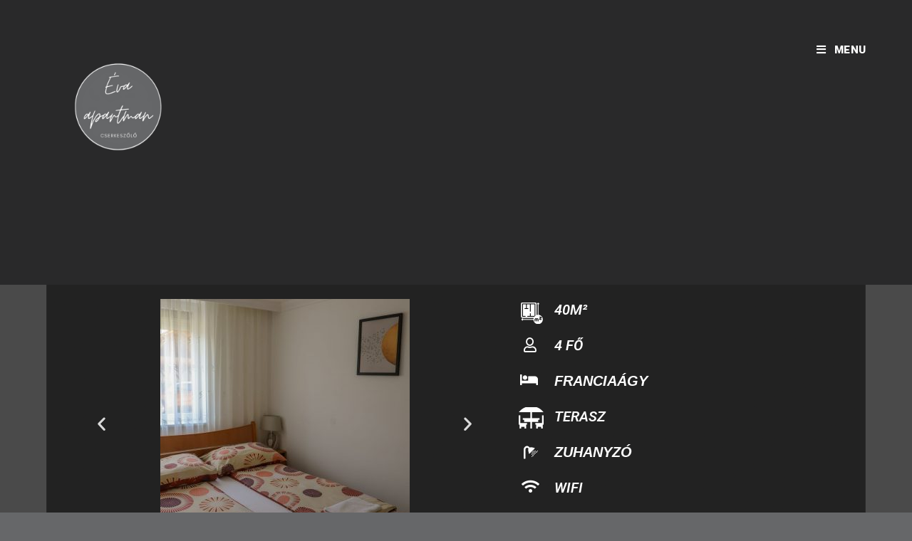

--- FILE ---
content_type: text/html; charset=UTF-8
request_url: https://cserkeszoloszallas.com/5-apartman/
body_size: 69564
content:
<!DOCTYPE html>
<html class="html" lang="hu"
	prefix="og: https://ogp.me/ns#" >
<head>
	<meta charset="UTF-8">
	<link rel="profile" href="https://gmpg.org/xfn/11">

	<title>5. Apartman | Éva apartman</title>

		<!-- All in One SEO 4.1.5.3 -->
		<meta name="description" content="5. apartman Előző Következő 40m² 4 fő franciaágy Terasz Zuhanyzó WiFi Légkondicionált apartman Felszerelt konyha árak Facebook Instagram" />
		<meta name="robots" content="max-image-preview:large" />
		<link rel="canonical" href="https://cserkeszoloszallas.com/5-apartman/" />
		<meta property="og:locale" content="hu_HU" />
		<meta property="og:site_name" content="Éva apartman |" />
		<meta property="og:type" content="article" />
		<meta property="og:title" content="5. Apartman | Éva apartman" />
		<meta property="og:description" content="5. apartman Előző Következő 40m² 4 fő franciaágy Terasz Zuhanyzó WiFi Légkondicionált apartman Felszerelt konyha árak Facebook Instagram" />
		<meta property="og:url" content="https://cserkeszoloszallas.com/5-apartman/" />
		<meta property="og:image" content="https://cserkeszoloszallas.com/wp-content/uploads/2022/01/va-apartman-1.png" />
		<meta property="og:image:secure_url" content="https://cserkeszoloszallas.com/wp-content/uploads/2022/01/va-apartman-1.png" />
		<meta property="article:published_time" content="2022-01-10T09:10:40+00:00" />
		<meta property="article:modified_time" content="2022-03-17T17:25:14+00:00" />
		<meta name="twitter:card" content="summary" />
		<meta name="twitter:domain" content="cserkeszoloszallas.com" />
		<meta name="twitter:title" content="5. Apartman | Éva apartman" />
		<meta name="twitter:description" content="5. apartman Előző Következő 40m² 4 fő franciaágy Terasz Zuhanyzó WiFi Légkondicionált apartman Felszerelt konyha árak Facebook Instagram" />
		<meta name="twitter:image" content="https://cserkeszoloszallas.com/wp-content/uploads/2022/01/va-apartman-1.png" />
		<script type="application/ld+json" class="aioseo-schema">
			{"@context":"https:\/\/schema.org","@graph":[{"@type":"WebSite","@id":"https:\/\/cserkeszoloszallas.com\/#website","url":"https:\/\/cserkeszoloszallas.com\/","name":"\u00c9va apartman","inLanguage":"hu-HU","publisher":{"@id":"https:\/\/cserkeszoloszallas.com\/#organization"}},{"@type":"Organization","@id":"https:\/\/cserkeszoloszallas.com\/#organization","name":"http:\/\/cserkeszoloszallas.com","url":"https:\/\/cserkeszoloszallas.com\/","logo":{"@type":"ImageObject","@id":"https:\/\/cserkeszoloszallas.com\/#organizationLogo","url":"https:\/\/cserkeszoloszallas.com\/wp-content\/uploads\/2022\/01\/va-apartman-1.png","width":500,"height":500},"image":{"@id":"https:\/\/cserkeszoloszallas.com\/#organizationLogo"}},{"@type":"BreadcrumbList","@id":"https:\/\/cserkeszoloszallas.com\/5-apartman\/#breadcrumblist","itemListElement":[{"@type":"ListItem","@id":"https:\/\/cserkeszoloszallas.com\/#listItem","position":1,"item":{"@type":"WebPage","@id":"https:\/\/cserkeszoloszallas.com\/","name":"Home","description":"Sz\u00e1ll\u00e1s Cserkesz\u0151l\u0151n megfizethet\u0151 \u00e1ron, impoz\u00e1ns, exkluz\u00edv k\u00f6rnyezetben, komfortos \u00e9s minden ig\u00e9nyt kiel\u00e9g\u00edt\u0151 apartmanokban. Pihenjen, relax\u00e1ljon Cserkesz\u0151l\u0151n.","url":"https:\/\/cserkeszoloszallas.com\/"},"nextItem":"https:\/\/cserkeszoloszallas.com\/5-apartman\/#listItem"},{"@type":"ListItem","@id":"https:\/\/cserkeszoloszallas.com\/5-apartman\/#listItem","position":2,"item":{"@type":"WebPage","@id":"https:\/\/cserkeszoloszallas.com\/5-apartman\/","name":"5. Apartman","description":"5. apartman El\u0151z\u0151 K\u00f6vetkez\u0151 40m\u00b2 4 f\u0151 francia\u00e1gy Terasz Zuhanyz\u00f3 WiFi L\u00e9gkondicion\u00e1lt apartman Felszerelt konyha \u00e1rak Facebook Instagram","url":"https:\/\/cserkeszoloszallas.com\/5-apartman\/"},"previousItem":"https:\/\/cserkeszoloszallas.com\/#listItem"}]},{"@type":"WebPage","@id":"https:\/\/cserkeszoloszallas.com\/5-apartman\/#webpage","url":"https:\/\/cserkeszoloszallas.com\/5-apartman\/","name":"5. Apartman | \u00c9va apartman","description":"5. apartman El\u0151z\u0151 K\u00f6vetkez\u0151 40m\u00b2 4 f\u0151 francia\u00e1gy Terasz Zuhanyz\u00f3 WiFi L\u00e9gkondicion\u00e1lt apartman Felszerelt konyha \u00e1rak Facebook Instagram","inLanguage":"hu-HU","isPartOf":{"@id":"https:\/\/cserkeszoloszallas.com\/#website"},"breadcrumb":{"@id":"https:\/\/cserkeszoloszallas.com\/5-apartman\/#breadcrumblist"},"datePublished":"2022-01-10T09:10:40+00:00","dateModified":"2022-03-17T17:25:14+00:00"}]}
		</script>
		<!-- All in One SEO -->

<meta name="viewport" content="width=device-width, initial-scale=1"><link rel='dns-prefetch' href='//fonts.googleapis.com' />
<link rel='dns-prefetch' href='//s.w.org' />
<link rel="alternate" type="application/rss+xml" title="Éva apartman &raquo; hírcsatorna" href="https://cserkeszoloszallas.com/feed/" />
<link rel="alternate" type="application/rss+xml" title="Éva apartman &raquo; hozzászólás hírcsatorna" href="https://cserkeszoloszallas.com/comments/feed/" />
		<script>
			window._wpemojiSettings = {"baseUrl":"https:\/\/s.w.org\/images\/core\/emoji\/13.1.0\/72x72\/","ext":".png","svgUrl":"https:\/\/s.w.org\/images\/core\/emoji\/13.1.0\/svg\/","svgExt":".svg","source":{"concatemoji":"https:\/\/cserkeszoloszallas.com\/wp-includes\/js\/wp-emoji-release.min.js?ver=5.8.12"}};
			!function(e,a,t){var n,r,o,i=a.createElement("canvas"),p=i.getContext&&i.getContext("2d");function s(e,t){var a=String.fromCharCode;p.clearRect(0,0,i.width,i.height),p.fillText(a.apply(this,e),0,0);e=i.toDataURL();return p.clearRect(0,0,i.width,i.height),p.fillText(a.apply(this,t),0,0),e===i.toDataURL()}function c(e){var t=a.createElement("script");t.src=e,t.defer=t.type="text/javascript",a.getElementsByTagName("head")[0].appendChild(t)}for(o=Array("flag","emoji"),t.supports={everything:!0,everythingExceptFlag:!0},r=0;r<o.length;r++)t.supports[o[r]]=function(e){if(!p||!p.fillText)return!1;switch(p.textBaseline="top",p.font="600 32px Arial",e){case"flag":return s([127987,65039,8205,9895,65039],[127987,65039,8203,9895,65039])?!1:!s([55356,56826,55356,56819],[55356,56826,8203,55356,56819])&&!s([55356,57332,56128,56423,56128,56418,56128,56421,56128,56430,56128,56423,56128,56447],[55356,57332,8203,56128,56423,8203,56128,56418,8203,56128,56421,8203,56128,56430,8203,56128,56423,8203,56128,56447]);case"emoji":return!s([10084,65039,8205,55357,56613],[10084,65039,8203,55357,56613])}return!1}(o[r]),t.supports.everything=t.supports.everything&&t.supports[o[r]],"flag"!==o[r]&&(t.supports.everythingExceptFlag=t.supports.everythingExceptFlag&&t.supports[o[r]]);t.supports.everythingExceptFlag=t.supports.everythingExceptFlag&&!t.supports.flag,t.DOMReady=!1,t.readyCallback=function(){t.DOMReady=!0},t.supports.everything||(n=function(){t.readyCallback()},a.addEventListener?(a.addEventListener("DOMContentLoaded",n,!1),e.addEventListener("load",n,!1)):(e.attachEvent("onload",n),a.attachEvent("onreadystatechange",function(){"complete"===a.readyState&&t.readyCallback()})),(n=t.source||{}).concatemoji?c(n.concatemoji):n.wpemoji&&n.twemoji&&(c(n.twemoji),c(n.wpemoji)))}(window,document,window._wpemojiSettings);
		</script>
		<style>
img.wp-smiley,
img.emoji {
	display: inline !important;
	border: none !important;
	box-shadow: none !important;
	height: 1em !important;
	width: 1em !important;
	margin: 0 .07em !important;
	vertical-align: -0.1em !important;
	background: none !important;
	padding: 0 !important;
}
</style>
	<link rel='stylesheet' id='wp-block-library-css'  href='https://cserkeszoloszallas.com/wp-includes/css/dist/block-library/style.min.css?ver=5.8.12' media='all' />
<style id='wp-block-library-theme-inline-css'>
#start-resizable-editor-section{display:none}.wp-block-audio figcaption{color:#555;font-size:13px;text-align:center}.is-dark-theme .wp-block-audio figcaption{color:hsla(0,0%,100%,.65)}.wp-block-code{font-family:Menlo,Consolas,monaco,monospace;color:#1e1e1e;padding:.8em 1em;border:1px solid #ddd;border-radius:4px}.wp-block-embed figcaption{color:#555;font-size:13px;text-align:center}.is-dark-theme .wp-block-embed figcaption{color:hsla(0,0%,100%,.65)}.blocks-gallery-caption{color:#555;font-size:13px;text-align:center}.is-dark-theme .blocks-gallery-caption{color:hsla(0,0%,100%,.65)}.wp-block-image figcaption{color:#555;font-size:13px;text-align:center}.is-dark-theme .wp-block-image figcaption{color:hsla(0,0%,100%,.65)}.wp-block-pullquote{border-top:4px solid;border-bottom:4px solid;margin-bottom:1.75em;color:currentColor}.wp-block-pullquote__citation,.wp-block-pullquote cite,.wp-block-pullquote footer{color:currentColor;text-transform:uppercase;font-size:.8125em;font-style:normal}.wp-block-quote{border-left:.25em solid;margin:0 0 1.75em;padding-left:1em}.wp-block-quote cite,.wp-block-quote footer{color:currentColor;font-size:.8125em;position:relative;font-style:normal}.wp-block-quote.has-text-align-right{border-left:none;border-right:.25em solid;padding-left:0;padding-right:1em}.wp-block-quote.has-text-align-center{border:none;padding-left:0}.wp-block-quote.is-large,.wp-block-quote.is-style-large{border:none}.wp-block-search .wp-block-search__label{font-weight:700}.wp-block-group.has-background{padding:1.25em 2.375em;margin-top:0;margin-bottom:0}.wp-block-separator{border:none;border-bottom:2px solid;margin-left:auto;margin-right:auto;opacity:.4}.wp-block-separator:not(.is-style-wide):not(.is-style-dots){width:100px}.wp-block-separator.has-background:not(.is-style-dots){border-bottom:none;height:1px}.wp-block-separator.has-background:not(.is-style-wide):not(.is-style-dots){height:2px}.wp-block-table thead{border-bottom:3px solid}.wp-block-table tfoot{border-top:3px solid}.wp-block-table td,.wp-block-table th{padding:.5em;border:1px solid;word-break:normal}.wp-block-table figcaption{color:#555;font-size:13px;text-align:center}.is-dark-theme .wp-block-table figcaption{color:hsla(0,0%,100%,.65)}.wp-block-video figcaption{color:#555;font-size:13px;text-align:center}.is-dark-theme .wp-block-video figcaption{color:hsla(0,0%,100%,.65)}.wp-block-template-part.has-background{padding:1.25em 2.375em;margin-top:0;margin-bottom:0}#end-resizable-editor-section{display:none}
</style>
<link rel='stylesheet' id='font-awesome-css'  href='https://cserkeszoloszallas.com/wp-content/themes/oceanwp/assets/fonts/fontawesome/css/all.min.css?ver=5.15.1' media='all' />
<link rel='stylesheet' id='simple-line-icons-css'  href='https://cserkeszoloszallas.com/wp-content/themes/oceanwp/assets/css/third/simple-line-icons.min.css?ver=2.4.0' media='all' />
<link rel='stylesheet' id='oceanwp-style-css'  href='https://cserkeszoloszallas.com/wp-content/themes/oceanwp/assets/css/style.min.css?ver=3.1.2' media='all' />
<link rel='stylesheet' id='fontawesome-css'  href='https://cserkeszoloszallas.com/wp-content/themes/oceanwp/inc/customizer/assets/css/fontawesome-all.min.css?ver=5.8.2' media='all' />
<link rel='stylesheet' id='oceanwp-google-font-roboto-css'  href='//fonts.googleapis.com/css?family=Roboto%3A100%2C200%2C300%2C400%2C500%2C600%2C700%2C800%2C900%2C100i%2C200i%2C300i%2C400i%2C500i%2C600i%2C700i%2C800i%2C900i&#038;subset=latin&#038;display=swap&#038;ver=5.8.12' media='all' />
<link rel='stylesheet' id='elementor-icons-css'  href='https://cserkeszoloszallas.com/wp-content/plugins/elementor/assets/lib/eicons/css/elementor-icons.min.css?ver=5.13.0' media='all' />
<link rel='stylesheet' id='elementor-frontend-css'  href='https://cserkeszoloszallas.com/wp-content/plugins/elementor/assets/css/frontend-lite.min.css?ver=3.5.3' media='all' />
<link rel='stylesheet' id='elementor-post-423-css'  href='https://cserkeszoloszallas.com/wp-content/uploads/elementor/css/post-423.css?ver=1644333358' media='all' />
<link rel='stylesheet' id='elementor-post-430-css'  href='https://cserkeszoloszallas.com/wp-content/uploads/elementor/css/post-430.css?ver=1647537926' media='all' />
<link rel='stylesheet' id='oe-widgets-style-css'  href='https://cserkeszoloszallas.com/wp-content/plugins/ocean-extra/assets/css/widgets.css?ver=5.8.12' media='all' />
<link rel='stylesheet' id='oss-social-share-style-css'  href='https://cserkeszoloszallas.com/wp-content/plugins/ocean-social-sharing/assets/css/style.min.css?ver=5.8.12' media='all' />
<link rel='stylesheet' id='google-fonts-1-css'  href='https://fonts.googleapis.com/css?family=Roboto%3A100%2C100italic%2C200%2C200italic%2C300%2C300italic%2C400%2C400italic%2C500%2C500italic%2C600%2C600italic%2C700%2C700italic%2C800%2C800italic%2C900%2C900italic%7CRoboto+Slab%3A100%2C100italic%2C200%2C200italic%2C300%2C300italic%2C400%2C400italic%2C500%2C500italic%2C600%2C600italic%2C700%2C700italic%2C800%2C800italic%2C900%2C900italic&#038;display=auto&#038;subset=latin-ext&#038;ver=5.8.12' media='all' />
<link rel='stylesheet' id='elementor-icons-shared-0-css'  href='https://cserkeszoloszallas.com/wp-content/plugins/elementor/assets/lib/font-awesome/css/fontawesome.min.css?ver=5.15.3' media='all' />
<link rel='stylesheet' id='elementor-icons-fa-solid-css'  href='https://cserkeszoloszallas.com/wp-content/plugins/elementor/assets/lib/font-awesome/css/solid.min.css?ver=5.15.3' media='all' />
<link rel='stylesheet' id='elementor-icons-fa-regular-css'  href='https://cserkeszoloszallas.com/wp-content/plugins/elementor/assets/lib/font-awesome/css/regular.min.css?ver=5.15.3' media='all' />
<link rel='stylesheet' id='elementor-icons-fa-brands-css'  href='https://cserkeszoloszallas.com/wp-content/plugins/elementor/assets/lib/font-awesome/css/brands.min.css?ver=5.15.3' media='all' />
<script src='https://cserkeszoloszallas.com/wp-content/themes/oceanwp/assets/js/vendors/smoothscroll.min.js?ver=3.1.2' id='ow-smoothscroll-js'></script>
<script src='https://cserkeszoloszallas.com/wp-includes/js/jquery/jquery.min.js?ver=3.6.0' id='jquery-core-js'></script>
<script src='https://cserkeszoloszallas.com/wp-includes/js/jquery/jquery-migrate.min.js?ver=3.3.2' id='jquery-migrate-js'></script>
<link rel="https://api.w.org/" href="https://cserkeszoloszallas.com/wp-json/" /><link rel="alternate" type="application/json" href="https://cserkeszoloszallas.com/wp-json/wp/v2/pages/430" /><link rel="EditURI" type="application/rsd+xml" title="RSD" href="https://cserkeszoloszallas.com/xmlrpc.php?rsd" />
<link rel="wlwmanifest" type="application/wlwmanifest+xml" href="https://cserkeszoloszallas.com/wp-includes/wlwmanifest.xml" /> 
<meta name="generator" content="WordPress 5.8.12" />
<link rel='shortlink' href='https://cserkeszoloszallas.com/?p=430' />
<link rel="alternate" type="application/json+oembed" href="https://cserkeszoloszallas.com/wp-json/oembed/1.0/embed?url=https%3A%2F%2Fcserkeszoloszallas.com%2F5-apartman%2F" />
<link rel="alternate" type="text/xml+oembed" href="https://cserkeszoloszallas.com/wp-json/oembed/1.0/embed?url=https%3A%2F%2Fcserkeszoloszallas.com%2F5-apartman%2F&#038;format=xml" />
<link rel="icon" href="https://cserkeszoloszallas.com/wp-content/uploads/2022/01/cropped-cropped-Eva-apartman-1-32x32.png" sizes="32x32" />
<link rel="icon" href="https://cserkeszoloszallas.com/wp-content/uploads/2022/01/cropped-cropped-Eva-apartman-1-192x192.png" sizes="192x192" />
<link rel="apple-touch-icon" href="https://cserkeszoloszallas.com/wp-content/uploads/2022/01/cropped-cropped-Eva-apartman-1-180x180.png" />
<meta name="msapplication-TileImage" content="https://cserkeszoloszallas.com/wp-content/uploads/2022/01/cropped-cropped-Eva-apartman-1-270x270.png" />
<!-- OceanWP CSS -->
<style type="text/css">
/* General CSS */a:hover,a.light:hover,.theme-heading .text::before,.theme-heading .text::after,#top-bar-content >a:hover,#top-bar-social li.oceanwp-email a:hover,#site-navigation-wrap .dropdown-menu >li >a:hover,#site-header.medium-header #medium-searchform button:hover,.oceanwp-mobile-menu-icon a:hover,.blog-entry.post .blog-entry-header .entry-title a:hover,.blog-entry.post .blog-entry-readmore a:hover,.blog-entry.thumbnail-entry .blog-entry-category a,ul.meta li a:hover,.dropcap,.single nav.post-navigation .nav-links .title,body .related-post-title a:hover,body #wp-calendar caption,body .contact-info-widget.default i,body .contact-info-widget.big-icons i,body .custom-links-widget .oceanwp-custom-links li a:hover,body .custom-links-widget .oceanwp-custom-links li a:hover:before,body .posts-thumbnails-widget li a:hover,body .social-widget li.oceanwp-email a:hover,.comment-author .comment-meta .comment-reply-link,#respond #cancel-comment-reply-link:hover,#footer-widgets .footer-box a:hover,#footer-bottom a:hover,#footer-bottom #footer-bottom-menu a:hover,.sidr a:hover,.sidr-class-dropdown-toggle:hover,.sidr-class-menu-item-has-children.active >a,.sidr-class-menu-item-has-children.active >a >.sidr-class-dropdown-toggle,input[type=checkbox]:checked:before{color:#666769}.single nav.post-navigation .nav-links .title .owp-icon use,.blog-entry.post .blog-entry-readmore a:hover .owp-icon use,body .contact-info-widget.default .owp-icon use,body .contact-info-widget.big-icons .owp-icon use{stroke:#666769}input[type="button"],input[type="reset"],input[type="submit"],button[type="submit"],.button,#site-navigation-wrap .dropdown-menu >li.btn >a >span,.thumbnail:hover i,.post-quote-content,.omw-modal .omw-close-modal,body .contact-info-widget.big-icons li:hover i,body div.wpforms-container-full .wpforms-form input[type=submit],body div.wpforms-container-full .wpforms-form button[type=submit],body div.wpforms-container-full .wpforms-form .wpforms-page-button{background-color:#666769}.thumbnail:hover .link-post-svg-icon{background-color:#666769}body .contact-info-widget.big-icons li:hover .owp-icon{background-color:#666769}.widget-title{border-color:#666769}blockquote{border-color:#666769}#searchform-dropdown{border-color:#666769}.dropdown-menu .sub-menu{border-color:#666769}.blog-entry.large-entry .blog-entry-readmore a:hover{border-color:#666769}.oceanwp-newsletter-form-wrap input[type="email"]:focus{border-color:#666769}.social-widget li.oceanwp-email a:hover{border-color:#666769}#respond #cancel-comment-reply-link:hover{border-color:#666769}body .contact-info-widget.big-icons li:hover i{border-color:#666769}#footer-widgets .oceanwp-newsletter-form-wrap input[type="email"]:focus{border-color:#666769}blockquote,.wp-block-quote{border-left-color:#666769}body .contact-info-widget.big-icons li:hover .owp-icon{border-color:#666769}input[type="button"]:hover,input[type="reset"]:hover,input[type="submit"]:hover,button[type="submit"]:hover,input[type="button"]:focus,input[type="reset"]:focus,input[type="submit"]:focus,button[type="submit"]:focus,.button:hover,#site-navigation-wrap .dropdown-menu >li.btn >a:hover >span,.post-quote-author,.omw-modal .omw-close-modal:hover,body div.wpforms-container-full .wpforms-form input[type=submit]:hover,body div.wpforms-container-full .wpforms-form button[type=submit]:hover,body div.wpforms-container-full .wpforms-form .wpforms-page-button:hover{background-color:}table th,table td,hr,.content-area,body.content-left-sidebar #content-wrap .content-area,.content-left-sidebar .content-area,#top-bar-wrap,#site-header,#site-header.top-header #search-toggle,.dropdown-menu ul li,.centered-minimal-page-header,.blog-entry.post,.blog-entry.grid-entry .blog-entry-inner,.blog-entry.thumbnail-entry .blog-entry-bottom,.single-post .entry-title,.single .entry-share-wrap .entry-share,.single .entry-share,.single .entry-share ul li a,.single nav.post-navigation,.single nav.post-navigation .nav-links .nav-previous,#author-bio,#author-bio .author-bio-avatar,#author-bio .author-bio-social li a,#related-posts,#comments,.comment-body,#respond #cancel-comment-reply-link,#blog-entries .type-page,.page-numbers a,.page-numbers span:not(.elementor-screen-only),.page-links span,body #wp-calendar caption,body #wp-calendar th,body #wp-calendar tbody,body .contact-info-widget.default i,body .contact-info-widget.big-icons i,body .posts-thumbnails-widget li,body .tagcloud a{border-color:}body .contact-info-widget.big-icons .owp-icon,body .contact-info-widget.default .owp-icon{border-color:}body,.has-parallax-footer:not(.separate-layout) #main{background-color:#666769}.page-header .page-header-title,.page-header.background-image-page-header .page-header-title{color:#ffffff}/* Header CSS */#site-logo #site-logo-inner,.oceanwp-social-menu .social-menu-inner,#site-header.full_screen-header .menu-bar-inner,.after-header-content .after-header-content-inner{height:40px}#site-navigation-wrap .dropdown-menu >li >a,.oceanwp-mobile-menu-icon a,.mobile-menu-close,.after-header-content-inner >a{line-height:40px}#site-header-inner{padding:50px 0 0 0}#site-logo #site-logo-inner a img,#site-header.center-header #site-navigation-wrap .middle-site-logo a img{max-width:205px}@media (max-width:480px){#site-logo #site-logo-inner a img,#site-header.center-header #site-navigation-wrap .middle-site-logo a img{max-width:168px}}#site-header #site-logo #site-logo-inner a img,#site-header.center-header #site-navigation-wrap .middle-site-logo a img{max-height:200px}#searchform-dropdown input,#icon-searchform-dropdown input{background-color:#ffffff}#searchform-dropdown input,#icon-searchform-dropdown input{border-color:#ffffff}#searchform-dropdown input:focus,#icon-searchform-dropdown input:focus{border-color:#ffffff}.effect-one #site-navigation-wrap .dropdown-menu >li >a.menu-link >span:after,.effect-three #site-navigation-wrap .dropdown-menu >li >a.menu-link >span:after,.effect-five #site-navigation-wrap .dropdown-menu >li >a.menu-link >span:before,.effect-five #site-navigation-wrap .dropdown-menu >li >a.menu-link >span:after,.effect-nine #site-navigation-wrap .dropdown-menu >li >a.menu-link >span:before,.effect-nine #site-navigation-wrap .dropdown-menu >li >a.menu-link >span:after{background-color:#dd3333}.effect-four #site-navigation-wrap .dropdown-menu >li >a.menu-link >span:before,.effect-four #site-navigation-wrap .dropdown-menu >li >a.menu-link >span:after,.effect-seven #site-navigation-wrap .dropdown-menu >li >a.menu-link:hover >span:after,.effect-seven #site-navigation-wrap .dropdown-menu >li.sfHover >a.menu-link >span:after{color:#dd3333}.effect-seven #site-navigation-wrap .dropdown-menu >li >a.menu-link:hover >span:after,.effect-seven #site-navigation-wrap .dropdown-menu >li.sfHover >a.menu-link >span:after{text-shadow:10px 0 #dd3333,-10px 0 #dd3333}.effect-two #site-navigation-wrap .dropdown-menu >li >a.menu-link >span:after,.effect-eight #site-navigation-wrap .dropdown-menu >li >a.menu-link >span:before,.effect-eight #site-navigation-wrap .dropdown-menu >li >a.menu-link >span:after{background-color:#dd3333}.effect-six #site-navigation-wrap .dropdown-menu >li >a.menu-link >span:before,.effect-six #site-navigation-wrap .dropdown-menu >li >a.menu-link >span:after{border-color:#dd3333}.effect-ten #site-navigation-wrap .dropdown-menu >li >a.menu-link:hover >span,.effect-ten #site-navigation-wrap .dropdown-menu >li.sfHover >a.menu-link >span{-webkit-box-shadow:0 0 10px 4px #dd3333;-moz-box-shadow:0 0 10px 4px #dd3333;box-shadow:0 0 10px 4px #dd3333}#site-navigation-wrap .dropdown-menu >li >a{padding:0 20px}#site-navigation-wrap .dropdown-menu >li >a,.oceanwp-mobile-menu-icon a,#searchform-header-replace-close{color:#ffffff}#site-navigation-wrap .dropdown-menu >li >a .owp-icon use,.oceanwp-mobile-menu-icon a .owp-icon use,#searchform-header-replace-close .owp-icon use{stroke:#ffffff}#site-navigation-wrap .dropdown-menu >li >a:hover,.oceanwp-mobile-menu-icon a:hover,#searchform-header-replace-close:hover{color:#ffffff}#site-navigation-wrap .dropdown-menu >li >a:hover .owp-icon use,.oceanwp-mobile-menu-icon a:hover .owp-icon use,#searchform-header-replace-close:hover .owp-icon use{stroke:#ffffff}#site-navigation-wrap .dropdown-menu >.current-menu-item >a,#site-navigation-wrap .dropdown-menu >.current-menu-ancestor >a,#site-navigation-wrap .dropdown-menu >.current-menu-item >a:hover,#site-navigation-wrap .dropdown-menu >.current-menu-ancestor >a:hover{color:#dd3333}.dropdown-menu .sub-menu{min-width:178px}.dropdown-menu .sub-menu,#searchform-dropdown,.current-shop-items-dropdown{background-color:#666769}.dropdown-menu .sub-menu,#searchform-dropdown,.current-shop-items-dropdown{border-color:#000000}.dropdown-menu ul li.menu-item,.navigation >ul >li >ul.megamenu.sub-menu >li,.navigation .megamenu li ul.sub-menu{border-color:#666769}.dropdown-menu ul li a.menu-link{color:#ffffff}.dropdown-menu ul li a.menu-link .owp-icon use{stroke:#ffffff}.dropdown-menu ul li a.menu-link:hover{color:#222222}.dropdown-menu ul li a.menu-link:hover .owp-icon use{stroke:#222222}.navigation li.mega-cat .mega-cat-title{color:#ffffff}@media (max-width:1280px){#top-bar-nav,#site-navigation-wrap,.oceanwp-social-menu,.after-header-content{display:none}.center-logo #site-logo{float:none;position:absolute;left:50%;padding:0;-webkit-transform:translateX(-50%);transform:translateX(-50%)}#site-header.center-header #site-logo,.oceanwp-mobile-menu-icon,#oceanwp-cart-sidebar-wrap{display:block}body.vertical-header-style #outer-wrap{margin:0 !important}#site-header.vertical-header{position:relative;width:100%;left:0 !important;right:0 !important}#site-header.vertical-header .has-template >#site-logo{display:block}#site-header.vertical-header #site-header-inner{display:-webkit-box;display:-webkit-flex;display:-ms-flexbox;display:flex;-webkit-align-items:center;align-items:center;padding:0;max-width:90%}#site-header.vertical-header #site-header-inner >*:not(.oceanwp-mobile-menu-icon){display:none}#site-header.vertical-header #site-header-inner >*{padding:0 !important}#site-header.vertical-header #site-header-inner #site-logo{display:block;margin:0;width:50%;text-align:left}body.rtl #site-header.vertical-header #site-header-inner #site-logo{text-align:right}#site-header.vertical-header #site-header-inner .oceanwp-mobile-menu-icon{width:50%;text-align:right}body.rtl #site-header.vertical-header #site-header-inner .oceanwp-mobile-menu-icon{text-align:left}#site-header.vertical-header .vertical-toggle,body.vertical-header-style.vh-closed #site-header.vertical-header .vertical-toggle{display:none}#site-logo.has-responsive-logo .custom-logo-link{display:none}#site-logo.has-responsive-logo .responsive-logo-link{display:block}.is-sticky #site-logo.has-sticky-logo .responsive-logo-link{display:none}.is-sticky #site-logo.has-responsive-logo .sticky-logo-link{display:block}#top-bar.has-no-content #top-bar-social.top-bar-left,#top-bar.has-no-content #top-bar-social.top-bar-right{position:inherit;left:auto;right:auto;float:none;height:auto;line-height:1.5em;margin-top:0;text-align:center}#top-bar.has-no-content #top-bar-social li{float:none;display:inline-block}.owp-cart-overlay,#side-panel-wrap a.side-panel-btn{display:none !important}}a.sidr-class-toggle-sidr-close{background-color:#666769}#sidr,#mobile-dropdown{background-color:#666769}#sidr li,#sidr ul,#mobile-dropdown ul li,#mobile-dropdown ul li ul{border-color:#666769}/* Top Bar CSS */#top-bar-content a:hover,#top-bar-social-alt a:hover{color:#666769}/* Typography CSS */body{font-style:italic}#site-navigation-wrap .dropdown-menu >li >a,#site-header.full_screen-header .fs-dropdown-menu >li >a,#site-header.top-header #site-navigation-wrap .dropdown-menu >li >a,#site-header.center-header #site-navigation-wrap .dropdown-menu >li >a,#site-header.medium-header #site-navigation-wrap .dropdown-menu >li >a,.oceanwp-mobile-menu-icon a{font-family:Roboto;font-weight:900;font-style:normal;font-size:15px;text-transform:uppercase}.dropdown-menu ul li a.menu-link,#site-header.full_screen-header .fs-dropdown-menu ul.sub-menu li a{font-family:Roboto;font-weight:900;font-style:normal;line-height:0.5}.sidr-class-dropdown-menu li a,a.sidr-class-toggle-sidr-close,#mobile-dropdown ul li a,body #mobile-fullscreen ul li a{font-family:Roboto;font-weight:900;font-style:normal;text-transform:capitalize}
</style></head>

<body class="page-template-default page page-id-430 wp-custom-logo wp-embed-responsive oceanwp-theme dropdown-mobile has-transparent-header no-header-border content-full-screen page-header-disabled has-breadcrumbs elementor-default elementor-template-full-width elementor-kit-423 elementor-page elementor-page-430" itemscope="itemscope" itemtype="https://schema.org/WebPage">

	
	
	<div id="outer-wrap" class="site clr">

		<a class="skip-link screen-reader-text" href="#main">Skip to content</a>

		
		<div id="wrap" class="clr">

			
				<div id="transparent-header-wrap" class="clr">
	
<header id="site-header" class="transparent-header search-overlay has-social effect-four clr" data-height="40" itemscope="itemscope" itemtype="https://schema.org/WPHeader" role="banner">

	
					
			<div id="site-header-inner" class="clr container">

				
				

<div id="site-logo" class="clr" itemscope itemtype="https://schema.org/Brand" >

	
	<div id="site-logo-inner" class="clr">

		<a href="https://cserkeszoloszallas.com/" class="custom-logo-link" rel="home"><img width="500" height="500" src="https://cserkeszoloszallas.com/wp-content/uploads/2022/01/va-apartman-1.png" class="custom-logo" alt="Éva apartman" srcset="https://cserkeszoloszallas.com/wp-content/uploads/2022/01/va-apartman-1.png 500w, https://cserkeszoloszallas.com/wp-content/uploads/2022/01/va-apartman-1-300x300.png 300w, https://cserkeszoloszallas.com/wp-content/uploads/2022/01/va-apartman-1-350x350.png 350w" sizes="(max-width: 500px) 100vw, 500px" /></a>
	</div><!-- #site-logo-inner -->

	
	
</div><!-- #site-logo -->




<div class="oceanwp-social-menu clr simple-social">

	<div class="social-menu-inner clr">

		
			<ul aria-label="Social links">

				<li class="oceanwp-email"><a href="mailto:c&#115;er&#107;es&#122;o&#108;&#111;s&#122;&#97;&#108;&#108;as&#64;g&#109;&#97;i&#108;&#46;&#99;om" aria-label="Send email (opens in your application)" target="_self"></a></li>
			</ul>

		
	</div>

</div>
			<div id="site-navigation-wrap" class="clr">
			
			
			
			<nav id="site-navigation" class="navigation main-navigation clr" itemscope="itemscope" itemtype="https://schema.org/SiteNavigationElement" role="navigation" >

				<ul id="menu-main-menu" class="main-menu dropdown-menu sf-menu"><li id="menu-item-1734" class="menu-item menu-item-type-post_type menu-item-object-page menu-item-home menu-item-has-children dropdown menu-item-1734"><a href="https://cserkeszoloszallas.com/" class="menu-link"><span class="text-wrap">Főoldal</span></a>
<ul class="sub-menu">
	<li id="menu-item-471" class="menu-item menu-item-type-post_type menu-item-object-page menu-item-471"><a href="https://cserkeszoloszallas.com/bemutatkozas/" class="menu-link"><span class="text-wrap">Bemutatkozás</span></a></li>	<li id="menu-item-1772" class="menu-item menu-item-type-post_type menu-item-object-page menu-item-1772"><a href="https://cserkeszoloszallas.com/hazirend-2/" class="menu-link"><span class="text-wrap">Házirend</span></a></li>	<li id="menu-item-1771" class="menu-item menu-item-type-post_type menu-item-object-page menu-item-1771"><a href="https://cserkeszoloszallas.com/tamogatas/" class="menu-link"><span class="text-wrap">Támogatás</span></a></li></ul>
</li><li id="menu-item-495" class="menu-item menu-item-type-post_type menu-item-object-page current-menu-ancestor current-menu-parent current_page_parent current_page_ancestor menu-item-has-children dropdown menu-item-495"><a href="https://cserkeszoloszallas.com/apartmanok/" class="menu-link"><span class="text-wrap">Apartmanok</span></a>
<ul class="sub-menu">
	<li id="menu-item-777" class="menu-item menu-item-type-post_type menu-item-object-page menu-item-777"><a href="https://cserkeszoloszallas.com/1-apartman/" class="menu-link"><span class="text-wrap">1. Apartman</span></a></li>	<li id="menu-item-778" class="menu-item menu-item-type-post_type menu-item-object-page menu-item-778"><a href="https://cserkeszoloszallas.com/2-apartman/" class="menu-link"><span class="text-wrap">2. Apartman</span></a></li>	<li id="menu-item-779" class="menu-item menu-item-type-post_type menu-item-object-page menu-item-779"><a href="https://cserkeszoloszallas.com/3-apartman/" class="menu-link"><span class="text-wrap">3. Apartman</span></a></li>	<li id="menu-item-780" class="menu-item menu-item-type-post_type menu-item-object-page menu-item-780"><a href="https://cserkeszoloszallas.com/4-apartman/" class="menu-link"><span class="text-wrap">4. Apartman</span></a></li>	<li id="menu-item-781" class="menu-item menu-item-type-post_type menu-item-object-page current-menu-item page_item page-item-430 current_page_item menu-item-781"><a href="https://cserkeszoloszallas.com/5-apartman/" class="menu-link"><span class="text-wrap">5. Apartman</span></a></li></ul>
</li><li id="menu-item-502" class="menu-item menu-item-type-post_type menu-item-object-page menu-item-502"><a href="https://cserkeszoloszallas.com/arak-2/" class="menu-link"><span class="text-wrap">Árak</span></a></li><li id="menu-item-1735" class="menu-item menu-item-type-post_type menu-item-object-page menu-item-1735"><a href="https://cserkeszoloszallas.com/foglalas/" class="menu-link"><span class="text-wrap">Foglalás</span></a></li><li id="menu-item-787" class="menu-item menu-item-type-post_type menu-item-object-page menu-item-has-children dropdown menu-item-787"><a href="https://cserkeszoloszallas.com/cserkeszolo-2/" class="menu-link"><span class="text-wrap">Cserkeszőlő</span></a>
<ul class="sub-menu">
	<li id="menu-item-786" class="menu-item menu-item-type-post_type menu-item-object-page menu-item-786"><a href="https://cserkeszoloszallas.com/gyogyfurdo/" class="menu-link"><span class="text-wrap">Fürdő</span></a></li></ul>
</li><li id="menu-item-501" class="menu-item menu-item-type-post_type menu-item-object-page menu-item-501"><a href="https://cserkeszoloszallas.com/elerhetoseg/" class="menu-link"><span class="text-wrap">Elérhetőség</span></a></li><li class="search-toggle-li" ><a href="javascript:void(0)" class="site-search-toggle search-overlay-toggle" aria-label="Search website"></a></li></ul>
			</nav><!-- #site-navigation -->

			
			
					</div><!-- #site-navigation-wrap -->
			
		
	
				
	
	<div class="oceanwp-mobile-menu-icon clr mobile-right">

		
		
		
		<a href="javascript:void(0)" class="mobile-menu"  aria-label="Mobile Menu">
							<i class="fa fa-bars" aria-hidden="true"></i>
								<span class="oceanwp-text">Menu</span>
				<span class="oceanwp-close-text">Close</span>
						</a>

		
		
		
	</div><!-- #oceanwp-mobile-menu-navbar -->

	

			</div><!-- #site-header-inner -->

			
<div id="mobile-dropdown" class="clr" >

	<nav class="clr has-social" itemscope="itemscope" itemtype="https://schema.org/SiteNavigationElement">

		
	<div id="mobile-nav" class="navigation clr">

		<ul id="menu-main-menu-1" class="menu"><li class="menu-item menu-item-type-post_type menu-item-object-page menu-item-home menu-item-has-children menu-item-1734"><a href="https://cserkeszoloszallas.com/">Főoldal</a>
<ul class="sub-menu">
	<li class="menu-item menu-item-type-post_type menu-item-object-page menu-item-471"><a href="https://cserkeszoloszallas.com/bemutatkozas/">Bemutatkozás</a></li>
	<li class="menu-item menu-item-type-post_type menu-item-object-page menu-item-1772"><a href="https://cserkeszoloszallas.com/hazirend-2/">Házirend</a></li>
	<li class="menu-item menu-item-type-post_type menu-item-object-page menu-item-1771"><a href="https://cserkeszoloszallas.com/tamogatas/">Támogatás</a></li>
</ul>
</li>
<li class="menu-item menu-item-type-post_type menu-item-object-page current-menu-ancestor current-menu-parent current_page_parent current_page_ancestor menu-item-has-children menu-item-495"><a href="https://cserkeszoloszallas.com/apartmanok/">Apartmanok</a>
<ul class="sub-menu">
	<li class="menu-item menu-item-type-post_type menu-item-object-page menu-item-777"><a href="https://cserkeszoloszallas.com/1-apartman/">1. Apartman</a></li>
	<li class="menu-item menu-item-type-post_type menu-item-object-page menu-item-778"><a href="https://cserkeszoloszallas.com/2-apartman/">2. Apartman</a></li>
	<li class="menu-item menu-item-type-post_type menu-item-object-page menu-item-779"><a href="https://cserkeszoloszallas.com/3-apartman/">3. Apartman</a></li>
	<li class="menu-item menu-item-type-post_type menu-item-object-page menu-item-780"><a href="https://cserkeszoloszallas.com/4-apartman/">4. Apartman</a></li>
	<li class="menu-item menu-item-type-post_type menu-item-object-page current-menu-item page_item page-item-430 current_page_item menu-item-781"><a href="https://cserkeszoloszallas.com/5-apartman/" aria-current="page">5. Apartman</a></li>
</ul>
</li>
<li class="menu-item menu-item-type-post_type menu-item-object-page menu-item-502"><a href="https://cserkeszoloszallas.com/arak-2/">Árak</a></li>
<li class="menu-item menu-item-type-post_type menu-item-object-page menu-item-1735"><a href="https://cserkeszoloszallas.com/foglalas/">Foglalás</a></li>
<li class="menu-item menu-item-type-post_type menu-item-object-page menu-item-has-children menu-item-787"><a href="https://cserkeszoloszallas.com/cserkeszolo-2/">Cserkeszőlő</a>
<ul class="sub-menu">
	<li class="menu-item menu-item-type-post_type menu-item-object-page menu-item-786"><a href="https://cserkeszoloszallas.com/gyogyfurdo/">Fürdő</a></li>
</ul>
</li>
<li class="menu-item menu-item-type-post_type menu-item-object-page menu-item-501"><a href="https://cserkeszoloszallas.com/elerhetoseg/">Elérhetőség</a></li>
</ul>
	</div>




<div class="oceanwp-social-menu clr simple-social">

	<div class="social-menu-inner clr">

		
			<ul aria-label="Social links">

				<li class="oceanwp-email"><a href="mailto:&#99;&#115;e&#114;keszo&#108;&#111;szal&#108;&#97;&#115;&#64;&#103;ma&#105;l.&#99;&#111;&#109;" aria-label="Send email (opens in your application)" target="_self"></a></li>
			</ul>

		
	</div>

</div>

	</nav>

</div>

			
			
		
		
</header><!-- #site-header -->

	</div>
	
			
			<main id="main" class="site-main clr"  role="main">

						<div data-elementor-type="wp-page" data-elementor-id="430" class="elementor elementor-430" data-elementor-settings="[]">
							<div class="elementor-section-wrap">
							<section class="elementor-section elementor-top-section elementor-element elementor-element-94a5470 elementor-section-height-min-height elementor-section-boxed elementor-section-height-default elementor-section-items-middle" data-id="94a5470" data-element_type="section" data-settings="{&quot;background_background&quot;:&quot;slideshow&quot;,&quot;background_slideshow_gallery&quot;:[{&quot;id&quot;:655,&quot;url&quot;:&quot;https:\/\/cserkeszoloszallas.com\/wp-content\/uploads\/2022\/01\/IMG_5571.jpg&quot;},{&quot;id&quot;:656,&quot;url&quot;:&quot;https:\/\/cserkeszoloszallas.com\/wp-content\/uploads\/2022\/01\/IMG_5591-scaled.jpg&quot;},{&quot;id&quot;:657,&quot;url&quot;:&quot;https:\/\/cserkeszoloszallas.com\/wp-content\/uploads\/2022\/01\/IMG_5595-scaled.jpg&quot;},{&quot;id&quot;:658,&quot;url&quot;:&quot;https:\/\/cserkeszoloszallas.com\/wp-content\/uploads\/2022\/01\/IMG_5606-scaled.jpg&quot;},{&quot;id&quot;:659,&quot;url&quot;:&quot;https:\/\/cserkeszoloszallas.com\/wp-content\/uploads\/2022\/01\/IMG_5622.jpg&quot;},{&quot;id&quot;:660,&quot;url&quot;:&quot;https:\/\/cserkeszoloszallas.com\/wp-content\/uploads\/2022\/01\/IMG_5624.jpg&quot;}],&quot;background_slideshow_ken_burns&quot;:&quot;yes&quot;,&quot;background_slideshow_loop&quot;:&quot;yes&quot;,&quot;background_slideshow_slide_duration&quot;:5000,&quot;background_slideshow_slide_transition&quot;:&quot;fade&quot;,&quot;background_slideshow_transition_duration&quot;:500,&quot;background_slideshow_ken_burns_zoom_direction&quot;:&quot;in&quot;}">
							<div class="elementor-background-overlay"></div>
							<div class="elementor-container elementor-column-gap-default">
					<div class="elementor-column elementor-col-100 elementor-top-column elementor-element elementor-element-b799d10" data-id="b799d10" data-element_type="column">
			<div class="elementor-widget-wrap elementor-element-populated">
								<div class="elementor-element elementor-element-0680d19 animated-fast elementor-invisible elementor-widget elementor-widget-heading" data-id="0680d19" data-element_type="widget" data-settings="{&quot;_animation&quot;:&quot;fadeIn&quot;,&quot;_animation_delay&quot;:5}" data-widget_type="heading.default">
				<div class="elementor-widget-container">
			<style>/*! elementor - v3.5.3 - 28-12-2021 */
.elementor-heading-title{padding:0;margin:0;line-height:1}.elementor-widget-heading .elementor-heading-title[class*=elementor-size-]>a{color:inherit;font-size:inherit;line-height:inherit}.elementor-widget-heading .elementor-heading-title.elementor-size-small{font-size:15px}.elementor-widget-heading .elementor-heading-title.elementor-size-medium{font-size:19px}.elementor-widget-heading .elementor-heading-title.elementor-size-large{font-size:29px}.elementor-widget-heading .elementor-heading-title.elementor-size-xl{font-size:39px}.elementor-widget-heading .elementor-heading-title.elementor-size-xxl{font-size:59px}</style><h2 class="elementor-heading-title elementor-size-default">5. apartman</h2>		</div>
				</div>
					</div>
		</div>
							</div>
		</section>
				<section class="elementor-section elementor-top-section elementor-element elementor-element-414363f elementor-section-boxed elementor-section-height-default elementor-section-height-default" data-id="414363f" data-element_type="section" data-settings="{&quot;background_background&quot;:&quot;classic&quot;}">
						<div class="elementor-container elementor-column-gap-default">
					<div class="elementor-column elementor-col-50 elementor-top-column elementor-element elementor-element-dafcb9b" data-id="dafcb9b" data-element_type="column">
			<div class="elementor-widget-wrap elementor-element-populated">
								<section class="elementor-section elementor-inner-section elementor-element elementor-element-4d5db5a elementor-section-boxed elementor-section-height-default elementor-section-height-default" data-id="4d5db5a" data-element_type="section">
						<div class="elementor-container elementor-column-gap-default">
					<div class="elementor-column elementor-col-50 elementor-inner-column elementor-element elementor-element-cbc69cb" data-id="cbc69cb" data-element_type="column">
			<div class="elementor-widget-wrap elementor-element-populated">
								<div class="elementor-element elementor-element-7f2eb14 elementor-arrows-position-inside elementor-pagination-position-outside elementor-widget elementor-widget-image-carousel" data-id="7f2eb14" data-element_type="widget" data-settings="{&quot;slides_to_show&quot;:&quot;1&quot;,&quot;navigation&quot;:&quot;both&quot;,&quot;autoplay&quot;:&quot;yes&quot;,&quot;pause_on_hover&quot;:&quot;yes&quot;,&quot;pause_on_interaction&quot;:&quot;yes&quot;,&quot;autoplay_speed&quot;:5000,&quot;infinite&quot;:&quot;yes&quot;,&quot;effect&quot;:&quot;slide&quot;,&quot;speed&quot;:500}" data-widget_type="image-carousel.default">
				<div class="elementor-widget-container">
			<style>/*! elementor - v3.5.3 - 28-12-2021 */
.elementor-widget-image-carousel .swiper-container{position:static}.elementor-widget-image-carousel .swiper-container .swiper-slide figure{line-height:inherit}.elementor-widget-image-carousel .swiper-slide{text-align:center}.elementor-image-carousel-wrapper:not(.swiper-container-initialized) .swiper-slide{max-width:calc(100% / var(--e-image-carousel-slides-to-show, 3))}</style>		<div class="elementor-image-carousel-wrapper swiper-container" dir="ltr">
			<div class="elementor-image-carousel swiper-wrapper">
								<div class="swiper-slide"><a data-elementor-open-lightbox="yes" data-elementor-lightbox-slideshow="7f2eb14" data-elementor-lightbox-title="IMG_5571" href="https://cserkeszoloszallas.com/wp-content/uploads/2022/01/IMG_5571.jpg"><figure class="swiper-slide-inner"><img class="swiper-slide-image" src="https://cserkeszoloszallas.com/wp-content/uploads/2022/01/IMG_5571-350x350.jpg" alt="IMG_5571" /></figure></a></div><div class="swiper-slide"><a data-elementor-open-lightbox="yes" data-elementor-lightbox-slideshow="7f2eb14" data-elementor-lightbox-title="IMG_5591" href="https://cserkeszoloszallas.com/wp-content/uploads/2022/01/IMG_5591-scaled.jpg"><figure class="swiper-slide-inner"><img class="swiper-slide-image" src="https://cserkeszoloszallas.com/wp-content/uploads/2022/01/IMG_5591-350x350.jpg" alt="IMG_5591" /></figure></a></div><div class="swiper-slide"><a data-elementor-open-lightbox="yes" data-elementor-lightbox-slideshow="7f2eb14" data-elementor-lightbox-title="IMG_5595" href="https://cserkeszoloszallas.com/wp-content/uploads/2022/01/IMG_5595-scaled.jpg"><figure class="swiper-slide-inner"><img class="swiper-slide-image" src="https://cserkeszoloszallas.com/wp-content/uploads/2022/01/IMG_5595-350x350.jpg" alt="IMG_5595" /></figure></a></div><div class="swiper-slide"><a data-elementor-open-lightbox="yes" data-elementor-lightbox-slideshow="7f2eb14" data-elementor-lightbox-title="IMG_5606" href="https://cserkeszoloszallas.com/wp-content/uploads/2022/01/IMG_5606-scaled.jpg"><figure class="swiper-slide-inner"><img class="swiper-slide-image" src="https://cserkeszoloszallas.com/wp-content/uploads/2022/01/IMG_5606-350x350.jpg" alt="IMG_5606" /></figure></a></div><div class="swiper-slide"><a data-elementor-open-lightbox="yes" data-elementor-lightbox-slideshow="7f2eb14" data-elementor-lightbox-title="IMG_5622" href="https://cserkeszoloszallas.com/wp-content/uploads/2022/01/IMG_5622.jpg"><figure class="swiper-slide-inner"><img class="swiper-slide-image" src="https://cserkeszoloszallas.com/wp-content/uploads/2022/01/IMG_5622-350x350.jpg" alt="IMG_5622" /></figure></a></div><div class="swiper-slide"><a data-elementor-open-lightbox="yes" data-elementor-lightbox-slideshow="7f2eb14" data-elementor-lightbox-title="IMG_5624" href="https://cserkeszoloszallas.com/wp-content/uploads/2022/01/IMG_5624.jpg"><figure class="swiper-slide-inner"><img class="swiper-slide-image" src="https://cserkeszoloszallas.com/wp-content/uploads/2022/01/IMG_5624-350x350.jpg" alt="IMG_5624" /></figure></a></div><div class="swiper-slide"><a data-elementor-open-lightbox="yes" data-elementor-lightbox-slideshow="7f2eb14" data-elementor-lightbox-title="IMG_5628" href="https://cserkeszoloszallas.com/wp-content/uploads/2022/01/IMG_5628-scaled.jpg"><figure class="swiper-slide-inner"><img class="swiper-slide-image" src="https://cserkeszoloszallas.com/wp-content/uploads/2022/01/IMG_5628-350x350.jpg" alt="IMG_5628" /></figure></a></div>			</div>
												<div class="swiper-pagination"></div>
													<div class="elementor-swiper-button elementor-swiper-button-prev">
						<i aria-hidden="true" class="eicon-chevron-left"></i>						<span class="elementor-screen-only">Előző</span>
					</div>
					<div class="elementor-swiper-button elementor-swiper-button-next">
						<i aria-hidden="true" class="eicon-chevron-right"></i>						<span class="elementor-screen-only">Következő</span>
					</div>
									</div>
				</div>
				</div>
				<div class="elementor-element elementor-element-bdad69e elementor-absolute elementor-widget elementor-widget-image" data-id="bdad69e" data-element_type="widget" data-settings="{&quot;_position&quot;:&quot;absolute&quot;}" data-widget_type="image.default">
				<div class="elementor-widget-container">
			<style>/*! elementor - v3.5.3 - 28-12-2021 */
.elementor-widget-image{text-align:center}.elementor-widget-image a{display:inline-block}.elementor-widget-image a img[src$=".svg"]{width:48px}.elementor-widget-image img{vertical-align:middle;display:inline-block}</style>												<img src="https://cserkeszoloszallas.com/wp-content/uploads/elementor/thumbs/air-conditioner-pk7xdn0vuddugesmrwd78ef645ai2xk4pyb3b2jeuk.png" title="air-conditioner" alt="air-conditioner" />															</div>
				</div>
				<div class="elementor-element elementor-element-ca483be elementor-absolute elementor-widget elementor-widget-image" data-id="ca483be" data-element_type="widget" data-settings="{&quot;_position&quot;:&quot;absolute&quot;}" data-widget_type="image.default">
				<div class="elementor-widget-container">
															<img src="https://cserkeszoloszallas.com/wp-content/uploads/elementor/thumbs/kitchen-1-pk7xbkrmugk6z7shti9o9f5r6pgi6udc3qrqe7lii4.png" title="kitchen-1" alt="kitchen-1" />															</div>
				</div>
					</div>
		</div>
				<div class="elementor-column elementor-col-50 elementor-inner-column elementor-element elementor-element-7d03821" data-id="7d03821" data-element_type="column">
			<div class="elementor-widget-wrap elementor-element-populated">
								<div class="elementor-element elementor-element-301bbf0 elementor-absolute elementor-view-default elementor-widget elementor-widget-icon" data-id="301bbf0" data-element_type="widget" data-settings="{&quot;_position&quot;:&quot;absolute&quot;}" data-widget_type="icon.default">
				<div class="elementor-widget-container">
					<div class="elementor-icon-wrapper">
			<div class="elementor-icon">
			<i aria-hidden="true" class="fas fa-wifi"></i>			</div>
		</div>
				</div>
				</div>
					</div>
		</div>
							</div>
		</section>
				<div class="elementor-element elementor-element-54c13c3 elementor-absolute elementor-widget elementor-widget-image" data-id="54c13c3" data-element_type="widget" data-settings="{&quot;_position&quot;:&quot;absolute&quot;}" data-widget_type="image.default">
				<div class="elementor-widget-container">
															<img src="https://cserkeszoloszallas.com/wp-content/uploads/elementor/thumbs/architecture-and-city-1-pjhbrb05tgmc42oso6fg1vmr7gw8gwucxuc57lz758.png" title="architecture-and-city (1)" alt="architecture-and-city (1)" />															</div>
				</div>
				<div class="elementor-element elementor-element-dd477d7 elementor-absolute elementor-widget elementor-widget-image" data-id="dd477d7" data-element_type="widget" data-settings="{&quot;_position&quot;:&quot;absolute&quot;}" data-widget_type="image.default">
				<div class="elementor-widget-container">
															<img src="https://cserkeszoloszallas.com/wp-content/uploads/elementor/thumbs/terrace-2-pjhbfns55cog9zlqo57u5tf69maj3wm2o7dl678s8c.png" title="terrace (2)" alt="terrace (2)" />															</div>
				</div>
				<div class="elementor-element elementor-element-d0c86cb elementor-absolute elementor-view-default elementor-widget elementor-widget-icon" data-id="d0c86cb" data-element_type="widget" data-settings="{&quot;_position&quot;:&quot;absolute&quot;}" data-widget_type="icon.default">
				<div class="elementor-widget-container">
					<div class="elementor-icon-wrapper">
			<div class="elementor-icon">
			<i aria-hidden="true" class="far fa-user"></i>			</div>
		</div>
				</div>
				</div>
				<div class="elementor-element elementor-element-8473731 elementor-absolute elementor-view-default elementor-widget elementor-widget-icon" data-id="8473731" data-element_type="widget" data-settings="{&quot;_position&quot;:&quot;absolute&quot;}" data-widget_type="icon.default">
				<div class="elementor-widget-container">
					<div class="elementor-icon-wrapper">
			<div class="elementor-icon">
			<i aria-hidden="true" class="fas fa-bed"></i>			</div>
		</div>
				</div>
				</div>
				<div class="elementor-element elementor-element-a4e0a1e elementor-absolute elementor-view-default elementor-widget elementor-widget-icon" data-id="a4e0a1e" data-element_type="widget" data-settings="{&quot;_position&quot;:&quot;absolute&quot;}" data-widget_type="icon.default">
				<div class="elementor-widget-container">
					<div class="elementor-icon-wrapper">
			<div class="elementor-icon">
			<i aria-hidden="true" class="fas fa-shower"></i>			</div>
		</div>
				</div>
				</div>
					</div>
		</div>
				<div class="elementor-column elementor-col-50 elementor-top-column elementor-element elementor-element-0bda425" data-id="0bda425" data-element_type="column">
			<div class="elementor-widget-wrap elementor-element-populated">
								<div class="elementor-element elementor-element-d3aa22f elementor-widget elementor-widget-heading" data-id="d3aa22f" data-element_type="widget" data-widget_type="heading.default">
				<div class="elementor-widget-container">
			<h1 class="elementor-heading-title elementor-size-default">40m²</h1>		</div>
				</div>
				<div class="elementor-element elementor-element-c745f63 elementor-widget elementor-widget-heading" data-id="c745f63" data-element_type="widget" data-widget_type="heading.default">
				<div class="elementor-widget-container">
			<h2 class="elementor-heading-title elementor-size-default">4 fő</h2>		</div>
				</div>
				<div class="elementor-element elementor-element-3fe1ec5 elementor-widget elementor-widget-heading" data-id="3fe1ec5" data-element_type="widget" data-widget_type="heading.default">
				<div class="elementor-widget-container">
			<h2 class="elementor-heading-title elementor-size-default">franciaágy</h2>		</div>
				</div>
				<div class="elementor-element elementor-element-b5ab1e9 elementor-widget elementor-widget-heading" data-id="b5ab1e9" data-element_type="widget" data-widget_type="heading.default">
				<div class="elementor-widget-container">
			<h2 class="elementor-heading-title elementor-size-default">Terasz</h2>		</div>
				</div>
				<div class="elementor-element elementor-element-3a0ad26 elementor-widget elementor-widget-heading" data-id="3a0ad26" data-element_type="widget" data-widget_type="heading.default">
				<div class="elementor-widget-container">
			<h2 class="elementor-heading-title elementor-size-default">Zuhanyzó</h2>		</div>
				</div>
				<div class="elementor-element elementor-element-a13e227 elementor-widget elementor-widget-heading" data-id="a13e227" data-element_type="widget" data-widget_type="heading.default">
				<div class="elementor-widget-container">
			<h2 class="elementor-heading-title elementor-size-default">WiFi</h2>		</div>
				</div>
				<div class="elementor-element elementor-element-62cf39f elementor-widget elementor-widget-heading" data-id="62cf39f" data-element_type="widget" data-widget_type="heading.default">
				<div class="elementor-widget-container">
			<h2 class="elementor-heading-title elementor-size-default">Légkondicionált apartman</h2>		</div>
				</div>
				<div class="elementor-element elementor-element-b5a07ae elementor-widget elementor-widget-heading" data-id="b5a07ae" data-element_type="widget" data-widget_type="heading.default">
				<div class="elementor-widget-container">
			<h2 class="elementor-heading-title elementor-size-default">Felszerelt konyha</h2>		</div>
				</div>
					</div>
		</div>
							</div>
		</section>
				<section class="elementor-section elementor-top-section elementor-element elementor-element-baf87c3 elementor-section-boxed elementor-section-height-default elementor-section-height-default" data-id="baf87c3" data-element_type="section" data-settings="{&quot;background_background&quot;:&quot;classic&quot;}">
						<div class="elementor-container elementor-column-gap-default">
					<div class="elementor-column elementor-col-100 elementor-top-column elementor-element elementor-element-952715e" data-id="952715e" data-element_type="column">
			<div class="elementor-widget-wrap elementor-element-populated">
								<div class="elementor-element elementor-element-0a3717f elementor-align-center elementor-widget elementor-widget-button" data-id="0a3717f" data-element_type="widget" data-widget_type="button.default">
				<div class="elementor-widget-container">
					<div class="elementor-button-wrapper">
			<a href="https://cserkeszoloszallas.com/arak-2/" target="_blank" class="elementor-button-link elementor-button elementor-size-sm" role="button">
						<span class="elementor-button-content-wrapper">
						<span class="elementor-button-text">árak</span>
		</span>
					</a>
		</div>
				</div>
				</div>
					</div>
		</div>
							</div>
		</section>
				<section class="elementor-section elementor-top-section elementor-element elementor-element-d712a0c elementor-section-boxed elementor-section-height-default elementor-section-height-default" data-id="d712a0c" data-element_type="section" data-settings="{&quot;background_background&quot;:&quot;classic&quot;}">
						<div class="elementor-container elementor-column-gap-default">
					<div class="elementor-column elementor-col-100 elementor-top-column elementor-element elementor-element-4b7a452" data-id="4b7a452" data-element_type="column">
			<div class="elementor-widget-wrap elementor-element-populated">
								<div class="elementor-element elementor-element-fb0518c elementor-shape-rounded elementor-grid-0 e-grid-align-center elementor-widget elementor-widget-social-icons" data-id="fb0518c" data-element_type="widget" data-widget_type="social-icons.default">
				<div class="elementor-widget-container">
			<style>/*! elementor - v3.5.3 - 28-12-2021 */
.elementor-widget-social-icons.elementor-grid-0 .elementor-widget-container,.elementor-widget-social-icons.elementor-grid-mobile-0 .elementor-widget-container,.elementor-widget-social-icons.elementor-grid-tablet-0 .elementor-widget-container{line-height:1;font-size:0}.elementor-widget-social-icons:not(.elementor-grid-0):not(.elementor-grid-tablet-0):not(.elementor-grid-mobile-0) .elementor-grid{display:inline-grid}.elementor-widget-social-icons .elementor-grid{grid-column-gap:var(--grid-column-gap,5px);grid-row-gap:var(--grid-row-gap,5px);grid-template-columns:var(--grid-template-columns);-webkit-box-pack:var(--justify-content,center);-ms-flex-pack:var(--justify-content,center);justify-content:var(--justify-content,center);justify-items:var(--justify-content,center)}.elementor-icon.elementor-social-icon{font-size:var(--icon-size,25px);line-height:var(--icon-size,25px);width:calc(var(--icon-size, 25px) + (2 * var(--icon-padding, .5em)));height:calc(var(--icon-size, 25px) + (2 * var(--icon-padding, .5em)))}.elementor-social-icon{--e-social-icon-icon-color:#fff;display:-webkit-inline-box;display:-ms-inline-flexbox;display:inline-flex;background-color:#818a91;-webkit-box-align:center;-ms-flex-align:center;align-items:center;-webkit-box-pack:center;-ms-flex-pack:center;justify-content:center;text-align:center;cursor:pointer}.elementor-social-icon i{color:var(--e-social-icon-icon-color)}.elementor-social-icon svg{fill:var(--e-social-icon-icon-color)}.elementor-social-icon:last-child{margin:0}.elementor-social-icon:hover{opacity:.9;color:#fff}.elementor-social-icon-android{background-color:#a4c639}.elementor-social-icon-apple{background-color:#999}.elementor-social-icon-behance{background-color:#1769ff}.elementor-social-icon-bitbucket{background-color:#205081}.elementor-social-icon-codepen{background-color:#000}.elementor-social-icon-delicious{background-color:#39f}.elementor-social-icon-deviantart{background-color:#05cc47}.elementor-social-icon-digg{background-color:#005be2}.elementor-social-icon-dribbble{background-color:#ea4c89}.elementor-social-icon-elementor{background-color:#d30c5c}.elementor-social-icon-envelope{background-color:#ea4335}.elementor-social-icon-facebook,.elementor-social-icon-facebook-f{background-color:#3b5998}.elementor-social-icon-flickr{background-color:#0063dc}.elementor-social-icon-foursquare{background-color:#2d5be3}.elementor-social-icon-free-code-camp,.elementor-social-icon-freecodecamp{background-color:#006400}.elementor-social-icon-github{background-color:#333}.elementor-social-icon-gitlab{background-color:#e24329}.elementor-social-icon-globe{background-color:#818a91}.elementor-social-icon-google-plus,.elementor-social-icon-google-plus-g{background-color:#dd4b39}.elementor-social-icon-houzz{background-color:#7ac142}.elementor-social-icon-instagram{background-color:#262626}.elementor-social-icon-jsfiddle{background-color:#487aa2}.elementor-social-icon-link{background-color:#818a91}.elementor-social-icon-linkedin,.elementor-social-icon-linkedin-in{background-color:#0077b5}.elementor-social-icon-medium{background-color:#00ab6b}.elementor-social-icon-meetup{background-color:#ec1c40}.elementor-social-icon-mixcloud{background-color:#273a4b}.elementor-social-icon-odnoklassniki{background-color:#f4731c}.elementor-social-icon-pinterest{background-color:#bd081c}.elementor-social-icon-product-hunt{background-color:#da552f}.elementor-social-icon-reddit{background-color:#ff4500}.elementor-social-icon-rss{background-color:#f26522}.elementor-social-icon-shopping-cart{background-color:#4caf50}.elementor-social-icon-skype{background-color:#00aff0}.elementor-social-icon-slideshare{background-color:#0077b5}.elementor-social-icon-snapchat{background-color:#fffc00}.elementor-social-icon-soundcloud{background-color:#f80}.elementor-social-icon-spotify{background-color:#2ebd59}.elementor-social-icon-stack-overflow{background-color:#fe7a15}.elementor-social-icon-steam{background-color:#00adee}.elementor-social-icon-stumbleupon{background-color:#eb4924}.elementor-social-icon-telegram{background-color:#2ca5e0}.elementor-social-icon-thumb-tack{background-color:#1aa1d8}.elementor-social-icon-tripadvisor{background-color:#589442}.elementor-social-icon-tumblr{background-color:#35465c}.elementor-social-icon-twitch{background-color:#6441a5}.elementor-social-icon-twitter{background-color:#1da1f2}.elementor-social-icon-viber{background-color:#665cac}.elementor-social-icon-vimeo{background-color:#1ab7ea}.elementor-social-icon-vk{background-color:#45668e}.elementor-social-icon-weibo{background-color:#dd2430}.elementor-social-icon-weixin{background-color:#31a918}.elementor-social-icon-whatsapp{background-color:#25d366}.elementor-social-icon-wordpress{background-color:#21759b}.elementor-social-icon-xing{background-color:#026466}.elementor-social-icon-yelp{background-color:#af0606}.elementor-social-icon-youtube{background-color:#cd201f}.elementor-social-icon-500px{background-color:#0099e5}.elementor-shape-rounded .elementor-icon.elementor-social-icon{-webkit-border-radius:10%;border-radius:10%}.elementor-shape-circle .elementor-icon.elementor-social-icon{-webkit-border-radius:50%;border-radius:50%}</style>		<div class="elementor-social-icons-wrapper elementor-grid">
							<span class="elementor-grid-item">
					<a class="elementor-icon elementor-social-icon elementor-social-icon-facebook elementor-repeater-item-2dfc1e7" href="https://www.facebook.com/%C3%89va-Apartman-Cserkesz%C5%91l%C5%91-548557101945033" target="_blank">
						<span class="elementor-screen-only">Facebook</span>
						<i class="fab fa-facebook"></i>					</a>
				</span>
							<span class="elementor-grid-item">
					<a class="elementor-icon elementor-social-icon elementor-social-icon-instagram elementor-repeater-item-c21dbb6" href="https://www.instagram.com/eva.apartman.cserkeszolo/" target="_blank">
						<span class="elementor-screen-only">Instagram</span>
						<i class="fab fa-instagram"></i>					</a>
				</span>
					</div>
				</div>
				</div>
					</div>
		</div>
							</div>
		</section>
						</div>
					</div>
		
	</main><!-- #main -->

	
	
	
		
	
	
</div><!-- #wrap -->


</div><!-- #outer-wrap -->



<a aria-label="Scroll to the top of the page" href="#" id="scroll-top" class="scroll-top-right"></a>


<div id="searchform-overlay" class="header-searchform-wrap clr" >
	<div class="container clr">
	<form role="search" method="get" action="https://cserkeszoloszallas.com/" class="header-searchform">
			<a href="javascript:void(0)" class="search-overlay-close" aria-label="Close this search form"><span></span></a>
			<span class="screen-reader-text">Search this website</span>
			<input aria-label="Insert search query" class="searchform-overlay-input" type="search" name="s" autocomplete="off" value="" />
			<label>Type then hit enter to search<span aria-hidden="true"><i></i><i></i><i></i></span></label>
								</form>
	</div>
</div><!-- #searchform-overlay -->



<link rel='stylesheet' id='e-animations-css'  href='https://cserkeszoloszallas.com/wp-content/plugins/elementor/assets/lib/animations/animations.min.css?ver=3.5.3' media='all' />
<script src='https://cserkeszoloszallas.com/wp-includes/js/imagesloaded.min.js?ver=4.1.4' id='imagesloaded-js'></script>
<script src='https://cserkeszoloszallas.com/wp-content/themes/oceanwp/assets/js/vendors/isotope.pkgd.min.js?ver=3.0.6' id='ow-isotop-js'></script>
<script src='https://cserkeszoloszallas.com/wp-content/themes/oceanwp/assets/js/vendors/flickity.pkgd.min.js?ver=3.1.2' id='ow-flickity-js'></script>
<script src='https://cserkeszoloszallas.com/wp-content/themes/oceanwp/assets/js/vendors/sidr.js?ver=3.1.2' id='ow-sidr-js'></script>
<script src='https://cserkeszoloszallas.com/wp-content/themes/oceanwp/assets/js/vendors/magnific-popup.min.js?ver=3.1.2' id='ow-magnific-popup-js'></script>
<script id='oceanwp-main-js-extra'>
var oceanwpLocalize = {"nonce":"88da733bb8","isRTL":"","menuSearchStyle":"overlay","mobileMenuSearchStyle":"disabled","sidrSource":null,"sidrDisplace":"","sidrSide":"right","sidrDropdownTarget":"link","verticalHeaderTarget":"link","customSelects":".woocommerce-ordering .orderby, #dropdown_product_cat, .widget_categories select, .widget_archive select, .single-product .variations_form .variations select","ajax_url":"https:\/\/cserkeszoloszallas.com\/wp-admin\/admin-ajax.php"};
</script>
<script src='https://cserkeszoloszallas.com/wp-content/themes/oceanwp/assets/js/theme.vanilla.min.js?ver=3.1.2' id='oceanwp-main-js'></script>
<script src='https://cserkeszoloszallas.com/wp-content/plugins/ocean-social-sharing/assets/js/social.js?ver=2.0.1' id='oss-social-share-script-js'></script>
<script src='https://cserkeszoloszallas.com/wp-includes/js/wp-embed.min.js?ver=5.8.12' id='wp-embed-js'></script>
<!--[if lt IE 9]>
<script src='https://cserkeszoloszallas.com/wp-content/themes/oceanwp/assets/js/third/html5.min.js?ver=3.1.2' id='html5shiv-js'></script>
<![endif]-->
<script src='https://cserkeszoloszallas.com/wp-content/plugins/elementor/assets/js/webpack.runtime.min.js?ver=3.5.3' id='elementor-webpack-runtime-js'></script>
<script src='https://cserkeszoloszallas.com/wp-content/plugins/elementor/assets/js/frontend-modules.min.js?ver=3.5.3' id='elementor-frontend-modules-js'></script>
<script src='https://cserkeszoloszallas.com/wp-content/plugins/elementor/assets/lib/waypoints/waypoints.min.js?ver=4.0.2' id='elementor-waypoints-js'></script>
<script src='https://cserkeszoloszallas.com/wp-includes/js/jquery/ui/core.min.js?ver=1.12.1' id='jquery-ui-core-js'></script>
<script id='elementor-frontend-js-before'>
var elementorFrontendConfig = {"environmentMode":{"edit":false,"wpPreview":false,"isScriptDebug":false},"i18n":{"shareOnFacebook":"Oszd meg Facebookon","shareOnTwitter":"Oszd meg Twitteren","pinIt":"T\u0171zd ki","download":"Let\u00f6lt\u00e9s","downloadImage":"K\u00e9p let\u00f6lt\u00e9se","fullscreen":"Teljes k\u00e9perny\u0151","zoom":"Nagy\u00edt\u00e1s","share":"Megoszt\u00e1s","playVideo":"Vide\u00f3 lej\u00e1tsz\u00e1sa","previous":"El\u0151z\u0151","next":"K\u00f6vetkez\u0151","close":"Bez\u00e1r"},"is_rtl":false,"breakpoints":{"xs":0,"sm":480,"md":768,"lg":1025,"xl":1440,"xxl":1600},"responsive":{"breakpoints":{"mobile":{"label":"Mobil","value":767,"default_value":767,"direction":"max","is_enabled":true},"mobile_extra":{"label":"Mobil extra","value":880,"default_value":880,"direction":"max","is_enabled":false},"tablet":{"label":"Tablet","value":1024,"default_value":1024,"direction":"max","is_enabled":true},"tablet_extra":{"label":"Tablet extra","value":1200,"default_value":1200,"direction":"max","is_enabled":false},"laptop":{"label":"Laptop","value":1366,"default_value":1366,"direction":"max","is_enabled":false},"widescreen":{"label":"Sz\u00e9lesv\u00e1szn\u00fa","value":2400,"default_value":2400,"direction":"min","is_enabled":false}}},"version":"3.5.3","is_static":false,"experimentalFeatures":{"e_dom_optimization":true,"e_optimized_assets_loading":true,"e_optimized_css_loading":true,"a11y_improvements":true,"e_import_export":true,"additional_custom_breakpoints":true,"e_hidden_wordpress_widgets":true,"landing-pages":true,"elements-color-picker":true,"favorite-widgets":true,"admin-top-bar":true},"urls":{"assets":"https:\/\/cserkeszoloszallas.com\/wp-content\/plugins\/elementor\/assets\/"},"settings":{"page":[],"editorPreferences":[]},"kit":{"viewport_mobile":767,"body_background_background":"classic","active_breakpoints":["viewport_mobile","viewport_tablet"],"global_image_lightbox":"yes","lightbox_enable_counter":"yes","lightbox_enable_fullscreen":"yes","lightbox_enable_zoom":"yes","lightbox_enable_share":"yes","lightbox_title_src":"title","lightbox_description_src":"description"},"post":{"id":430,"title":"5.%20Apartman%20%7C%20%C3%89va%20apartman","excerpt":"","featuredImage":false}};
</script>
<script src='https://cserkeszoloszallas.com/wp-content/plugins/elementor/assets/js/frontend.min.js?ver=3.5.3' id='elementor-frontend-js'></script>
<script src='https://cserkeszoloszallas.com/wp-includes/js/underscore.min.js?ver=1.13.1' id='underscore-js'></script>
<script id='wp-util-js-extra'>
var _wpUtilSettings = {"ajax":{"url":"\/wp-admin\/admin-ajax.php"}};
</script>
<script src='https://cserkeszoloszallas.com/wp-includes/js/wp-util.min.js?ver=5.8.12' id='wp-util-js'></script>
<script id='wpforms-elementor-js-extra'>
var wpformsElementorVars = {"captcha_provider":"recaptcha","recaptcha_type":"v2"};
</script>
<script src='https://cserkeszoloszallas.com/wp-content/plugins/wpforms-lite/assets/js/integrations/elementor/frontend.min.js?ver=1.7.2.1' id='wpforms-elementor-js'></script>
</body>
</html>


--- FILE ---
content_type: text/css
request_url: https://cserkeszoloszallas.com/wp-content/uploads/elementor/css/post-430.css?ver=1647537926
body_size: 15615
content:
.elementor-430 .elementor-element.elementor-element-94a5470 > .elementor-container{min-height:400px;}.elementor-430 .elementor-element.elementor-element-94a5470 .elementor-background-slideshow__slide__image{background-size:cover;background-position:center center;}.elementor-430 .elementor-element.elementor-element-94a5470 > .elementor-background-overlay{background-color:#000000;opacity:0.6;transition:background 0.3s, border-radius 0.3s, opacity 0.3s;}.elementor-430 .elementor-element.elementor-element-94a5470{transition:background 0.3s, border 0.3s, border-radius 0.3s, box-shadow 0.3s;}.elementor-430 .elementor-element.elementor-element-7df648b{text-align:center;}.elementor-430 .elementor-element.elementor-element-7df648b .elementor-heading-title{color:#ec3642;font-size:16px;text-transform:uppercase;letter-spacing:1.5px;}.elementor-430 .elementor-element.elementor-element-0680d19{text-align:center;}.elementor-430 .elementor-element.elementor-element-0680d19 .elementor-heading-title{color:#ffffff;font-size:40px;font-weight:bold;text-transform:uppercase;letter-spacing:1px;text-shadow:0px 0px 100px #000000;mix-blend-mode:lighten;}.elementor-430 .elementor-element.elementor-element-ffda3b0{text-align:center;}.elementor-430 .elementor-element.elementor-element-ffda3b0 .elementor-heading-title{color:#ffffff;font-size:15px;font-weight:400;line-height:1.6em;}.elementor-430 .elementor-element.elementor-element-414363f:not(.elementor-motion-effects-element-type-background), .elementor-430 .elementor-element.elementor-element-414363f > .elementor-motion-effects-container > .elementor-motion-effects-layer{background-image:url("https://cserkeszoloszallas.com/wp-content/uploads/2022/02/teszt3.png");background-position:center center;background-size:96% auto;}.elementor-430 .elementor-element.elementor-element-414363f{transition:background 0.3s, border 0.3s, border-radius 0.3s, box-shadow 0.3s;}.elementor-430 .elementor-element.elementor-element-414363f > .elementor-background-overlay{transition:background 0.3s, border-radius 0.3s, opacity 0.3s;}.elementor-430 .elementor-element.elementor-element-7f2eb14{--e-image-carousel-slides-to-show:1;}body:not(.rtl) .elementor-430 .elementor-element.elementor-element-bdad69e{left:343px;}body.rtl .elementor-430 .elementor-element.elementor-element-bdad69e{right:343px;}.elementor-430 .elementor-element.elementor-element-bdad69e{top:311px;}body:not(.rtl) .elementor-430 .elementor-element.elementor-element-ca483be{left:347px;}body.rtl .elementor-430 .elementor-element.elementor-element-ca483be{right:347px;}.elementor-430 .elementor-element.elementor-element-ca483be{top:360px;}.elementor-430 .elementor-element.elementor-element-301bbf0 .elementor-icon-wrapper{text-align:center;}.elementor-430 .elementor-element.elementor-element-301bbf0.elementor-view-stacked .elementor-icon{background-color:#FFFFFF;}.elementor-430 .elementor-element.elementor-element-301bbf0.elementor-view-framed .elementor-icon, .elementor-430 .elementor-element.elementor-element-301bbf0.elementor-view-default .elementor-icon{color:#FFFFFF;border-color:#FFFFFF;}.elementor-430 .elementor-element.elementor-element-301bbf0.elementor-view-framed .elementor-icon, .elementor-430 .elementor-element.elementor-element-301bbf0.elementor-view-default .elementor-icon svg{fill:#FFFFFF;}.elementor-430 .elementor-element.elementor-element-301bbf0 .elementor-icon{font-size:20px;}.elementor-430 .elementor-element.elementor-element-301bbf0 .elementor-icon i, .elementor-430 .elementor-element.elementor-element-301bbf0 .elementor-icon svg{transform:rotate(0deg);}body:not(.rtl) .elementor-430 .elementor-element.elementor-element-301bbf0{left:21px;}body.rtl .elementor-430 .elementor-element.elementor-element-301bbf0{right:21px;}.elementor-430 .elementor-element.elementor-element-301bbf0{top:264px;}body:not(.rtl) .elementor-430 .elementor-element.elementor-element-54c13c3{left:313px;}body.rtl .elementor-430 .elementor-element.elementor-element-54c13c3{right:313px;}.elementor-430 .elementor-element.elementor-element-54c13c3{top:25px;}body:not(.rtl) .elementor-430 .elementor-element.elementor-element-dd477d7{left:312px;}body.rtl .elementor-430 .elementor-element.elementor-element-dd477d7{right:312px;}.elementor-430 .elementor-element.elementor-element-dd477d7{top:172px;}.elementor-430 .elementor-element.elementor-element-d0c86cb .elementor-icon-wrapper{text-align:center;}.elementor-430 .elementor-element.elementor-element-d0c86cb.elementor-view-stacked .elementor-icon{background-color:#FFFFFF;}.elementor-430 .elementor-element.elementor-element-d0c86cb.elementor-view-framed .elementor-icon, .elementor-430 .elementor-element.elementor-element-d0c86cb.elementor-view-default .elementor-icon{color:#FFFFFF;border-color:#FFFFFF;}.elementor-430 .elementor-element.elementor-element-d0c86cb.elementor-view-framed .elementor-icon, .elementor-430 .elementor-element.elementor-element-d0c86cb.elementor-view-default .elementor-icon svg{fill:#FFFFFF;}.elementor-430 .elementor-element.elementor-element-d0c86cb .elementor-icon{font-size:20px;}.elementor-430 .elementor-element.elementor-element-d0c86cb .elementor-icon i, .elementor-430 .elementor-element.elementor-element-d0c86cb .elementor-icon svg{transform:rotate(0deg);}body:not(.rtl) .elementor-430 .elementor-element.elementor-element-d0c86cb{left:310px;}body.rtl .elementor-430 .elementor-element.elementor-element-d0c86cb{right:310px;}.elementor-430 .elementor-element.elementor-element-d0c86cb{top:75px;}.elementor-430 .elementor-element.elementor-element-8473731 .elementor-icon-wrapper{text-align:center;}.elementor-430 .elementor-element.elementor-element-8473731.elementor-view-stacked .elementor-icon{background-color:#FFFFFF;}.elementor-430 .elementor-element.elementor-element-8473731.elementor-view-framed .elementor-icon, .elementor-430 .elementor-element.elementor-element-8473731.elementor-view-default .elementor-icon{color:#FFFFFF;border-color:#FFFFFF;}.elementor-430 .elementor-element.elementor-element-8473731.elementor-view-framed .elementor-icon, .elementor-430 .elementor-element.elementor-element-8473731.elementor-view-default .elementor-icon svg{fill:#FFFFFF;}.elementor-430 .elementor-element.elementor-element-8473731 .elementor-icon{font-size:20px;}.elementor-430 .elementor-element.elementor-element-8473731 .elementor-icon i, .elementor-430 .elementor-element.elementor-element-8473731 .elementor-icon svg{transform:rotate(0deg);}body:not(.rtl) .elementor-430 .elementor-element.elementor-element-8473731{left:309px;}body.rtl .elementor-430 .elementor-element.elementor-element-8473731{right:309px;}.elementor-430 .elementor-element.elementor-element-8473731{top:124px;}.elementor-430 .elementor-element.elementor-element-a4e0a1e .elementor-icon-wrapper{text-align:center;}.elementor-430 .elementor-element.elementor-element-a4e0a1e.elementor-view-stacked .elementor-icon{background-color:#FFFFFF;}.elementor-430 .elementor-element.elementor-element-a4e0a1e.elementor-view-framed .elementor-icon, .elementor-430 .elementor-element.elementor-element-a4e0a1e.elementor-view-default .elementor-icon{color:#FFFFFF;border-color:#FFFFFF;}.elementor-430 .elementor-element.elementor-element-a4e0a1e.elementor-view-framed .elementor-icon, .elementor-430 .elementor-element.elementor-element-a4e0a1e.elementor-view-default .elementor-icon svg{fill:#FFFFFF;}.elementor-430 .elementor-element.elementor-element-a4e0a1e .elementor-icon{font-size:20px;}.elementor-430 .elementor-element.elementor-element-a4e0a1e .elementor-icon i, .elementor-430 .elementor-element.elementor-element-a4e0a1e .elementor-icon svg{transform:rotate(0deg);}body:not(.rtl) .elementor-430 .elementor-element.elementor-element-a4e0a1e{left:311px;}body.rtl .elementor-430 .elementor-element.elementor-element-a4e0a1e{right:311px;}.elementor-430 .elementor-element.elementor-element-a4e0a1e{top:226px;}.elementor-430 .elementor-element.elementor-element-d3aa22f{text-align:left;}.elementor-430 .elementor-element.elementor-element-d3aa22f .elementor-heading-title{color:#FFFFFF;font-family:"Roboto", Sans-serif;font-size:20px;text-transform:uppercase;line-height:50px;word-spacing:6px;}.elementor-430 .elementor-element.elementor-element-c745f63 .elementor-heading-title{color:#FFFFFF;font-family:"Roboto", Sans-serif;font-size:20px;text-transform:uppercase;line-height:50px;}.elementor-430 .elementor-element.elementor-element-3fe1ec5{text-align:left;}.elementor-430 .elementor-element.elementor-element-3fe1ec5 .elementor-heading-title{color:#FFFFFF;font-size:20px;text-transform:uppercase;line-height:50px;}.elementor-430 .elementor-element.elementor-element-b5ab1e9 .elementor-heading-title{color:#FBFBFB;font-family:"Roboto", Sans-serif;font-size:20px;text-transform:uppercase;line-height:50px;}.elementor-430 .elementor-element.elementor-element-3a0ad26 .elementor-heading-title{color:#FFFFFF;text-transform:uppercase;line-height:50px;}.elementor-430 .elementor-element.elementor-element-a13e227 .elementor-heading-title{color:#FFFFFF;font-family:"Roboto", Sans-serif;text-transform:uppercase;line-height:50px;}.elementor-430 .elementor-element.elementor-element-62cf39f .elementor-heading-title{color:#FFFFFF;font-weight:bold;text-transform:uppercase;line-height:50px;}.elementor-430 .elementor-element.elementor-element-b5a07ae .elementor-heading-title{color:#FFFFFF;font-weight:bold;text-transform:uppercase;line-height:50px;}.elementor-430 .elementor-element.elementor-element-baf87c3:not(.elementor-motion-effects-element-type-background), .elementor-430 .elementor-element.elementor-element-baf87c3 > .elementor-motion-effects-container > .elementor-motion-effects-layer{background-image:url("https://cserkeszoloszallas.com/wp-content/uploads/2022/02/teszt3.png");background-position:center center;background-size:96% auto;}.elementor-430 .elementor-element.elementor-element-baf87c3{transition:background 0.3s, border 0.3s, border-radius 0.3s, box-shadow 0.3s;}.elementor-430 .elementor-element.elementor-element-baf87c3 > .elementor-background-overlay{transition:background 0.3s, border-radius 0.3s, opacity 0.3s;}.elementor-430 .elementor-element.elementor-element-0a3717f .elementor-button{font-weight:bold;text-transform:uppercase;fill:#FFFFFF;color:#FFFFFF;background-color:#484747;border-radius:1px 1px 1px 1px;box-shadow:0px 0px 0px 2px #FFFFFF;}.elementor-430 .elementor-element.elementor-element-d712a0c:not(.elementor-motion-effects-element-type-background), .elementor-430 .elementor-element.elementor-element-d712a0c > .elementor-motion-effects-container > .elementor-motion-effects-layer{background-color:#4A4A4A;}.elementor-430 .elementor-element.elementor-element-d712a0c{transition:background 0.3s, border 0.3s, border-radius 0.3s, box-shadow 0.3s;}.elementor-430 .elementor-element.elementor-element-d712a0c > .elementor-background-overlay{transition:background 0.3s, border-radius 0.3s, opacity 0.3s;}.elementor-430 .elementor-element.elementor-element-fb0518c{--grid-template-columns:repeat(0, auto);--grid-column-gap:5px;--grid-row-gap:0px;}.elementor-430 .elementor-element.elementor-element-fb0518c .elementor-widget-container{text-align:center;}@media(max-width:1024px){body:not(.rtl) .elementor-430 .elementor-element.elementor-element-bdad69e{left:210px;}body.rtl .elementor-430 .elementor-element.elementor-element-bdad69e{right:210px;}.elementor-430 .elementor-element.elementor-element-bdad69e{top:312px;}body:not(.rtl) .elementor-430 .elementor-element.elementor-element-ca483be{left:206px;}body.rtl .elementor-430 .elementor-element.elementor-element-ca483be{right:206px;}.elementor-430 .elementor-element.elementor-element-ca483be{top:409px;}body:not(.rtl) .elementor-430 .elementor-element.elementor-element-301bbf0{left:13px;}body.rtl .elementor-430 .elementor-element.elementor-element-301bbf0{right:13px;}.elementor-430 .elementor-element.elementor-element-301bbf0{top:266px;}body:not(.rtl) .elementor-430 .elementor-element.elementor-element-54c13c3{left:195px;}body.rtl .elementor-430 .elementor-element.elementor-element-54c13c3{right:195px;}.elementor-430 .elementor-element.elementor-element-54c13c3{top:24px;}body:not(.rtl) .elementor-430 .elementor-element.elementor-element-dd477d7{left:187px;}body.rtl .elementor-430 .elementor-element.elementor-element-dd477d7{right:187px;}.elementor-430 .elementor-element.elementor-element-dd477d7{top:169px;}body:not(.rtl) .elementor-430 .elementor-element.elementor-element-d0c86cb{left:187px;}body.rtl .elementor-430 .elementor-element.elementor-element-d0c86cb{right:187px;}.elementor-430 .elementor-element.elementor-element-d0c86cb{top:75px;}body:not(.rtl) .elementor-430 .elementor-element.elementor-element-8473731{left:188px;}body.rtl .elementor-430 .elementor-element.elementor-element-8473731{right:188px;}.elementor-430 .elementor-element.elementor-element-8473731{top:125px;}body:not(.rtl) .elementor-430 .elementor-element.elementor-element-a4e0a1e{left:192px;}body.rtl .elementor-430 .elementor-element.elementor-element-a4e0a1e{right:192px;}.elementor-430 .elementor-element.elementor-element-a4e0a1e{top:224px;}}@media(max-width:767px){.elementor-430 .elementor-element.elementor-element-94a5470{padding:120px 0px 30px 0px;}.elementor-430 .elementor-element.elementor-element-0680d19 .elementor-heading-title{font-size:35px;}body:not(.rtl) .elementor-430 .elementor-element.elementor-element-bdad69e{left:-115px;}body.rtl .elementor-430 .elementor-element.elementor-element-bdad69e{right:-115px;}.elementor-430 .elementor-element.elementor-element-bdad69e{top:680px;}body:not(.rtl) .elementor-430 .elementor-element.elementor-element-ca483be{left:-116px;}body.rtl .elementor-430 .elementor-element.elementor-element-ca483be{right:-116px;}.elementor-430 .elementor-element.elementor-element-ca483be{top:780px;}body:not(.rtl) .elementor-430 .elementor-element.elementor-element-301bbf0{left:-115px;}body.rtl .elementor-430 .elementor-element.elementor-element-301bbf0{right:-115px;}.elementor-430 .elementor-element.elementor-element-301bbf0{top:305px;}body:not(.rtl) .elementor-430 .elementor-element.elementor-element-54c13c3{left:-113px;}body.rtl .elementor-430 .elementor-element.elementor-element-54c13c3{right:-113px;}.elementor-430 .elementor-element.elementor-element-54c13c3{top:391px;}body:not(.rtl) .elementor-430 .elementor-element.elementor-element-dd477d7{left:-113px;}body.rtl .elementor-430 .elementor-element.elementor-element-dd477d7{right:-113px;}.elementor-430 .elementor-element.elementor-element-dd477d7{top:535px;}body:not(.rtl) .elementor-430 .elementor-element.elementor-element-d0c86cb{left:-117px;}body.rtl .elementor-430 .elementor-element.elementor-element-d0c86cb{right:-117px;}.elementor-430 .elementor-element.elementor-element-d0c86cb{top:441px;}body:not(.rtl) .elementor-430 .elementor-element.elementor-element-8473731{left:-114px;}body.rtl .elementor-430 .elementor-element.elementor-element-8473731{right:-114px;}.elementor-430 .elementor-element.elementor-element-8473731{top:489px;}body:not(.rtl) .elementor-430 .elementor-element.elementor-element-a4e0a1e{left:-114px;}body.rtl .elementor-430 .elementor-element.elementor-element-a4e0a1e{right:-114px;}.elementor-430 .elementor-element.elementor-element-a4e0a1e{top:591px;}.elementor-430 .elementor-element.elementor-element-0bda425 > .elementor-element-populated{margin:0px 0px 0px 99px;--e-column-margin-right:0px;--e-column-margin-left:99px;}}@media(min-width:768px){.elementor-430 .elementor-element.elementor-element-dafcb9b{width:61.842%;}.elementor-430 .elementor-element.elementor-element-cbc69cb{width:89.416%;}.elementor-430 .elementor-element.elementor-element-7d03821{width:10.512%;}.elementor-430 .elementor-element.elementor-element-0bda425{width:38.158%;}}